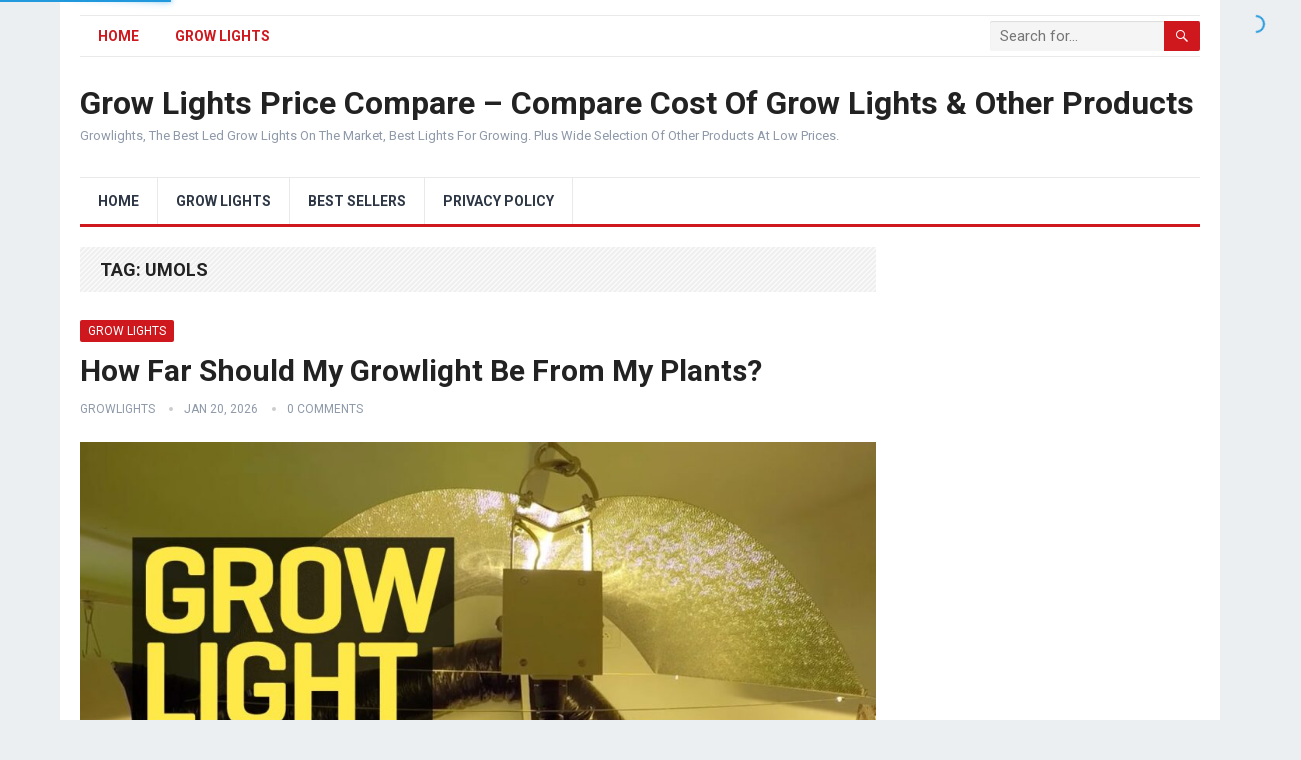

--- FILE ---
content_type: text/html; charset=UTF-8
request_url: https://growlights.co.business/tag/umols/
body_size: 41201
content:
<!DOCTYPE html><html lang="en-US"><head> <script async src="https://pagead2.googlesyndication.com/pagead/js/adsbygoogle.js?client=ca-pub-8966808565143761"
     crossorigin="anonymous"></script> <meta charset="UTF-8"><meta name="viewport" content="width=device-width, initial-scale=1"><meta http-equiv="X-UA-Compatible" content="IE=edge"><meta name="HandheldFriendly" content="true"><link rel="profile" href="http://gmpg.org/xfn/11"><link rel="icon" type="image/png" href="https://growlights.co.business/wp-content/uploads/2025/09/favicon-32x32-1.png" /><link media="all" href="https://growlights.co.business/wp-content/cache/autoptimize/css/autoptimize_bc7855d572bce9577dbe2760001cdf73.css" rel="stylesheet"><title>umols &#8211; Grow Lights Price Compare &#8211; Compare Cost Of Grow Lights &amp; Other Products</title><meta name='robots' content='max-image-preview:large' /><link rel='dns-prefetch' href='//fonts.googleapis.com' /><link rel="alternate" type="application/rss+xml" title="Grow Lights Price Compare - Compare Cost Of Grow Lights &amp; Other Products &raquo; Feed" href="https://growlights.co.business/feed/" /><link rel="alternate" type="application/rss+xml" title="Grow Lights Price Compare - Compare Cost Of Grow Lights &amp; Other Products &raquo; Comments Feed" href="https://growlights.co.business/comments/feed/" /><link rel="alternate" type="application/rss+xml" title="Grow Lights Price Compare - Compare Cost Of Grow Lights &amp; Other Products &raquo; umols Tag Feed" href="https://growlights.co.business/tag/umols/feed/" /><link rel='stylesheet' id='demo_fonts-css' href='//fonts.googleapis.com/css?family=Roboto%3Aregular%2Citalic%2C700%26subset%3Dlatin%2C' type='text/css' media='screen' /> <script type="text/javascript" src="https://growlights.co.business/wp-includes/js/jquery/jquery.min.js?ver=3.7.1" id="jquery-core-js"></script> <script defer type="text/javascript" src="https://growlights.co.business/wp-includes/js/jquery/jquery-migrate.min.js?ver=3.4.1" id="jquery-migrate-js"></script> <script defer type="text/javascript" src="https://growlights.co.business/wp-content/cache/autoptimize/js/autoptimize_single_49cea0a781874a962879c2caca9bc322.js?ver=1.1.2" id="easy-content-adder-js"></script> <script defer type="text/javascript" src="https://growlights.co.business/wp-content/cache/autoptimize/js/autoptimize_single_d2e1d93ebe501abd1cfb62c4b8eb88b1.js?ver=1.5.2" id="one-click-video-site-builder-front-js"></script> <link rel="https://api.w.org/" href="https://growlights.co.business/wp-json/" /><link rel="alternate" title="JSON" type="application/json" href="https://growlights.co.business/wp-json/wp/v2/tags/509" /><link rel="EditURI" type="application/rsd+xml" title="RSD" href="https://growlights.co.business/xmlrpc.php?rsd" /><meta name="generator" content="WordPress 6.9" /></head><body class="archive tag tag-umols tag-509 wp-embed-responsive wp-theme-standard-pro hfeed"><div id="page" class="site"><header id="masthead" class="site-header clear"><div id="primary-bar" class="container"><nav id="primary-nav" class="primary-navigation"><div class="menu-primary-menu-container"><ul id="primary-menu" class="sf-menu"><li id="menu-item-7" class="menu-item menu-item-type-custom menu-item-object-custom menu-item-home menu-item-7"><a href="https://growlights.co.business/">Home</a></li><li id="menu-item-4258" class="menu-item menu-item-type-taxonomy menu-item-object-category menu-item-4258"><a href="https://growlights.co.business/category/grow-lights/">Grow Lights</a></li></ul></div></nav><div class="header-search"><form id="searchform" method="get" action="https://growlights.co.business/"> <input type="search" name="s" class="search-input" placeholder="Search for..." autocomplete="off"> <button type="submit" class="search-submit"><span class="genericon genericon-search"></span></button></form></div></div><div class="site-start container"><div class="site-branding"><h1 class="site-title"><a href="https://growlights.co.business">Grow Lights Price Compare &#8211; Compare Cost Of Grow Lights &amp; Other Products</a></h1><div class="site-desc"> Growlights, The Best Led Grow Lights On The Market, Best Lights For Growing. Plus Wide Selection Of Other Products At Low Prices.</div></div></div><div id="secondary-bar" class="container"><nav id="secondary-nav" class="secondary-navigation"><div class="menu-secondary-menu-container"><ul id="secondary-menu" class="sf-menu"><li id="menu-item-4259" class="menu-item menu-item-type-custom menu-item-object-custom menu-item-home menu-item-4259"><a href="https://growlights.co.business">Home</a></li><li id="menu-item-4260" class="menu-item menu-item-type-taxonomy menu-item-object-category menu-item-4260"><a href="https://growlights.co.business/category/grow-lights/">Grow Lights</a></li><li id="menu-item-4264" class="menu-item menu-item-type-post_type menu-item-object-page menu-item-4264"><a href="https://growlights.co.business/best-sellers/">Best Sellers</a></li><li id="menu-item-4261" class="menu-item menu-item-type-post_type menu-item-object-page menu-item-privacy-policy menu-item-4261"><a rel="privacy-policy" href="https://growlights.co.business/privacy-policy/">Privacy Policy</a></li></ul></div></nav></div> <span class="mobile-menu-icon"> <span class="menu-icon-open">Menu</span> <span class="menu-icon-close"><span class="genericon genericon-close"></span></span> </span> <span class="search-icon"> <span class="genericon genericon-search"></span> <span class="genericon genericon-close"></span> </span><div class="mobile-search"><form id="searchform" method="get" action="https://growlights.co.business/"> <input type="search" name="s" class="search-input" placeholder="Search for..." autocomplete="off"> <button type="submit" class="search-submit"><span class="genericon genericon-search"></span></button></form></div><div class="mobile-menu clear"><div class="container"><div class="menu-left"><h3>Pages</h3><div class="menu-primary-menu-container"><ul id="primary-mobile-menu" class=""><li class="menu-item menu-item-type-custom menu-item-object-custom menu-item-home menu-item-7"><a href="https://growlights.co.business/">Home</a></li><li class="menu-item menu-item-type-taxonomy menu-item-object-category menu-item-4258"><a href="https://growlights.co.business/category/grow-lights/">Grow Lights</a></li></ul></div></div><div class="menu-right"><h3>Categories</h3><div class="menu-secondary-menu-container"><ul id="secondary-mobile-menu" class=""><li class="menu-item menu-item-type-custom menu-item-object-custom menu-item-home menu-item-4259"><a href="https://growlights.co.business">Home</a></li><li class="menu-item menu-item-type-taxonomy menu-item-object-category menu-item-4260"><a href="https://growlights.co.business/category/grow-lights/">Grow Lights</a></li><li class="menu-item menu-item-type-post_type menu-item-object-page menu-item-4264"><a href="https://growlights.co.business/best-sellers/">Best Sellers</a></li><li class="menu-item menu-item-type-post_type menu-item-object-page menu-item-privacy-policy menu-item-4261"><a rel="privacy-policy" href="https://growlights.co.business/privacy-policy/">Privacy Policy</a></li></ul></div></div></div></div></header><div id="content" class="site-content container clear"><div id="primary" class="content-area clear"><main id="main" class="site-main clear"><div class="breadcrumbs clear"><h1> Tag: <span>umols</span></h1></div><div id="recent-content" class="content-loop"><div id="post-4224" class="clear last post-4224 post type-post status-publish format-video has-post-thumbnail hentry category-grow-lights tag-1000w-hps tag-6000w-hps tag-artificial-light-source tag-cannabis-smoking-medical-treatment tag-cea tag-ceramic-metal-halide tag-da tag-fun tag-grow-light tag-growing tag-growlight tag-hid tag-high-intensity-discharge tag-high-pressure-sodium tag-hps tag-indoor-gardening tag-lec tag-led tag-lep-plasma tag-light-emiting-ceramic tag-marijuana tag-metal-halide tag-mh tag-micromoles tag-micromols tag-par tag-par-watts tag-sun-systems tag-t5 tag-t5-fluorescent tag-umol tag-umols post_format-post-format-video"><div class="entry-category"> <a href="https://growlights.co.business/category/grow-lights/" title="View all posts in Grow Lights" >Grow Lights</a></div><h2 class="entry-title"><a href="https://growlights.co.business/how-far-should-my-growlight-be-from-my-plants/">How Far Should My Growlight Be From My Plants?</a></h2><div class="entry-meta"> <span class="entry-author"><a href="https://growlights.co.business/author/growlights/" title="Posts by GrowLights" rel="author">GrowLights</a></span> <span class="entry-date">Jan 20, 2026</span> <span class="entry-comment"><a href="https://growlights.co.business/how-far-should-my-growlight-be-from-my-plants/#respond" class="comments-link" >0 Comments</a></span></div> <a class="thumbnail-link" href="https://growlights.co.business/how-far-should-my-growlight-be-from-my-plants/"><div class="thumbnail-wrap"> <noscript><img width="791" height="445" src="https://growlights.co.business/wp-content/uploads/2020/10/maxresdefault-27.jpg" class="attachment-post_thumb size-post_thumb wp-post-image" alt="" decoding="async" srcset="https://growlights.co.business/wp-content/uploads/2020/10/maxresdefault-27.jpg 1280w, https://growlights.co.business/wp-content/uploads/2020/10/maxresdefault-27-300x169.jpg 300w, https://growlights.co.business/wp-content/uploads/2020/10/maxresdefault-27-1024x576.jpg 1024w, https://growlights.co.business/wp-content/uploads/2020/10/maxresdefault-27-768x432.jpg 768w" sizes="(max-width: 791px) 100vw, 791px" /></noscript><img width="791" height="445" src='data:image/svg+xml,%3Csvg%20xmlns=%22http://www.w3.org/2000/svg%22%20viewBox=%220%200%20791%20445%22%3E%3C/svg%3E' data-src="https://growlights.co.business/wp-content/uploads/2020/10/maxresdefault-27.jpg" class="lazyload attachment-post_thumb size-post_thumb wp-post-image" alt="" decoding="async" data-srcset="https://growlights.co.business/wp-content/uploads/2020/10/maxresdefault-27.jpg 1280w, https://growlights.co.business/wp-content/uploads/2020/10/maxresdefault-27-300x169.jpg 300w, https://growlights.co.business/wp-content/uploads/2020/10/maxresdefault-27-1024x576.jpg 1024w, https://growlights.co.business/wp-content/uploads/2020/10/maxresdefault-27-768x432.jpg 768w" data-sizes="(max-width: 791px) 100vw, 791px" /></div> </a><div class="entry-summary"><p>Ever wondered what the optimum range is between your grow light and your plant? We show you how to examine it for yourself, whatever plant types you are growing or type of grow light you are utilizing by using an infrared thermometer and PAR light meter. How Far Should My Growlight Be From My Plants? Best Grow Lights Reviews</p></div><div class="read-more"><a href="https://growlights.co.business/how-far-should-my-growlight-be-from-my-plants/">Continue Reading &raquo;</a></div></div></div></main></div><aside id="secondary" class="widget-area sidebar"><div id="custom_html-3" class="widget_text widget widget_custom_html"><div class="textwidget custom-html-widget"><script async src="https://pagead2.googlesyndication.com/pagead/js/adsbygoogle.js"></script>  <ins class="adsbygoogle"
 style="display:block"
 data-ad-client="ca-pub-8966808565143761"
 data-ad-slot="1633450601"
 data-ad-format="auto"
 data-full-width-responsive="true"></ins> <script>(adsbygoogle = window.adsbygoogle || []).push({});</script></div></div><div id="custom_html-2" class="widget_text widget widget_custom_html"><div class="textwidget custom-html-widget"><script src="https://api.tablelabs.com/t/10yn7fzm.js" defer></script></div></div><div id="search-2" class="widget widget_search"><form role="search" method="get" class="search-form" action="https://growlights.co.business/"> <label> <span class="screen-reader-text">Search for:</span> <input type="search" class="search-field" placeholder="Search &hellip;" value="" name="s" /> </label> <input type="submit" class="search-submit" value="Search" /></form></div><div id="recent-posts-2" class="widget widget_recent_entries"><h2 class="widget-title">Recent Posts</h2><ul><li> <a href="https://growlights.co.business/grow-light-science-grow-300-led-grow-light-review-best-bang-for-your-buck/">Grow Light Science Grow 300 LED Grow Light Review &#8211; BEST BANG FOR YOUR BUCK?</a></li><li> <a href="https://growlights.co.business/budtech-cob-grow-light-test-and-review-uk-grow-light-manufacturer/">Budtech COB grow light test and review | UK grow light manufacturer</a></li><li> <a href="https://growlights.co.business/the-mysteries-of-indoor-plant-lighting-houseplant-lighting-tour/">The Mysteries of Indoor Plant Lighting | Houseplant Lighting Tour</a></li><li> <a href="https://growlights.co.business/200kv-on-a-grow-lamp/">200KV On A Grow Lamp</a></li><li> <a href="https://growlights.co.business/how-to-grow-lettuce-from-seed-indoors-harvest-in-one-month-lucasgrowsbest/">How to Grow Lettuce From Seed Indoors &#038; Harvest in One Month! | LucasGrowsBest</a></li><li> <a href="https://growlights.co.business/how-far-should-my-growlight-be-from-my-plants/">How Far Should My Growlight Be From My Plants?</a></li><li> <a href="https://growlights.co.business/the-best-grow-light-2018-hid-cfl-led-compared/">The best grow light 2018 &#8211; HID CFL &#038; LED compared</a></li><li> <a href="https://growlights.co.business/grow-lighting-basics-all-grow-lighting-compared-education-best-grow-light-grow-indoor-greenhouse/">Grow Lighting Basics &#8211; All Grow Lighting Compared Education | Best Grow Light Grow Indoor Greenhouse</a></li><li> <a href="https://growlights.co.business/best-led-grow-lights/">Best LED Grow Lights</a></li><li> <a href="https://growlights.co.business/diy-led-basics-getting-started-building-your-own-grow-lights-pt-1-6/">DIY LED basics: getting started building your own grow lights: (pt 1/6)</a></li><li> <a href="https://growlights.co.business/led-grow-lights-a-true-buyers-guide/">LED Grow Lights: A True Buyers Guide</a></li><li> <a href="https://growlights.co.business/top-10-best-led-grow-lights-2019/">Top 10 Best LED Grow Lights 2019</a></li><li> <a href="https://growlights.co.business/led-vs-hid-grow-lights-the-final-chilli-battle/">LED vs HID Grow Lights | The Final Chilli Battle</a></li><li> <a href="https://growlights.co.business/full-spectrum-grow-light-comparison-test-cob-vs-red-blue-led-vs-cfl/">Full spectrum grow light comparison test &#8211; COB vs Red Blue LED vs CFL</a></li><li> <a href="https://growlights.co.business/cannabis-grow-lighting-myths-and-faqs-with-dr-bruce-bugbee/">Cannabis Grow Lighting Myths and FAQs with Dr. Bruce Bugbee</a></li><li> <a href="https://growlights.co.business/grow-light-comparison-soltech-solutions-vita-light-vs-ge-led-grow-light-w-vita-the-hen-ep-213/">GROW LIGHT Comparison: Soltech Solutions Vita Light vs. GE LED Grow Light (w/ Vita the Hen) — Ep 213</a></li><li> <a href="https://growlights.co.business/planted-aquarium-light-plants-101-lighting/">Planted Aquarium Light.  Plants 101 Lighting</a></li><li> <a href="https://growlights.co.business/27-low-light-succulents-that-grow-in-dark/">27 Low Light Succulents that Grow in Dark</a></li><li> <a href="https://growlights.co.business/how-to-care-for-pilea-peperomioides-houseplant-care-tips/">How To Care For Pilea Peperomioides | Houseplant Care Tips</a></li><li> <a href="https://growlights.co.business/how-to-care-for-calathea-houseplant-care-tips/">How To Care For Calathea | Houseplant Care Tips</a></li><li> <a href="https://growlights.co.business/how-to-care-for-rubber-plant-ficus-elastica-houseplant-care-tips/">How to Care For Rubber Plant [Ficus Elastica] | Houseplant Care Tips</a></li><li> <a href="https://growlights.co.business/how-to-make-a-grow-light-led-grow-light-diy/">How to Make a Grow Light &#8211; LED grow light DIY</a></li><li> <a href="https://growlights.co.business/how-to-grow-a-venus-flytrap-basic-care-guide/">How to Grow a Venus Flytrap (Basic Care Guide)</a></li><li> <a href="https://growlights.co.business/massive-ebay-cob-led-grow-light-test/">Massive ebay COB LED Grow light test</a></li><li> <a href="https://growlights.co.business/amazon-grow-lights-review-best-budget-grow-light-from-amazon-around-e100/">Amazon grow lights review | Best budget grow light from Amazon around €100</a></li><li> <a href="https://growlights.co.business/diy-35-led-grow-light/">DIY $35 LED Grow Light</a></li><li> <a href="https://growlights.co.business/5-indoor-grow-light-system-ideas-garden-answer/">5 Indoor Grow Light System Ideas // Garden Answer</a></li></ul></div><div id="categories-2" class="widget widget_categories"><h2 class="widget-title">Categories</h2><ul><li class="cat-item cat-item-1"><a href="https://growlights.co.business/category/grow-lights/">Grow Lights</a> (60)</li></ul></div><div id="custom_html-4" class="widget_text widget widget_custom_html"><h2 class="widget-title">Links</h2><div class="textwidget custom-html-widget"><a href="https://growlights.co.business/links/">Misc Links</a></div></div></aside></div><footer id="colophon" class="site-footer container"><div class="clear"></div><div id="site-bottom" class="clear"><div class="container"><div class="site-info"> © <a href="https://growlights.co.business">Grow Lights Price Compare - Compare Cost Of Grow Lights &amp; Other Products</a></div></div></div></footer></div><div id="back-top"> <a href="#top" title="Back to top"><span class="genericon genericon-collapse"></span></a></div> <script type="speculationrules">{"prefetch":[{"source":"document","where":{"and":[{"href_matches":"/*"},{"not":{"href_matches":["/wp-*.php","/wp-admin/*","/wp-content/uploads/*","/wp-content/*","/wp-content/plugins/*","/wp-content/themes/standard-pro/*","/*\\?(.+)"]}},{"not":{"selector_matches":"a[rel~=\"nofollow\"]"}},{"not":{"selector_matches":".no-prefetch, .no-prefetch a"}}]},"eagerness":"conservative"}]}</script> <script defer src="[data-uri]"></script><script defer src="[data-uri]"></script> <noscript><style>.lazyload{display:none;}</style></noscript><script data-noptimize="1">window.lazySizesConfig=window.lazySizesConfig||{};window.lazySizesConfig.loadMode=1;</script><script defer data-noptimize="1" src='https://growlights.co.business/wp-content/plugins/autoptimize/classes/external/js/lazysizes.min.js?ao_version=3.1.14'></script><script defer type="text/javascript" src="https://growlights.co.business/wp-content/cache/autoptimize/js/autoptimize_single_40c6de1e470bfeb6b0547518ffab4f50.js?ver=6.9" id="wpkbi_js-js"></script> <script defer type="text/javascript" src="https://growlights.co.business/wp-content/cache/autoptimize/js/autoptimize_single_3448f5967a2a3b8394bebeab9df62bbe.js?ver=6.9" id="wptubespeed-textdomain-js"></script> <script defer type="text/javascript" src="https://growlights.co.business/wp-content/cache/autoptimize/js/autoptimize_single_a9721a79829c73542da51e0d1dbd223f.js?ver=6.9" id="superfish-js"></script> <script defer type="text/javascript" src="https://growlights.co.business/wp-content/themes/standard-pro/assets/js/jquery.slicknav.min.js?ver=6.9" id="slicknav-js"></script> <script defer type="text/javascript" src="https://growlights.co.business/wp-content/cache/autoptimize/js/autoptimize_single_24823208c60bfc2a92deaa50cbdc6c29.js?ver=6.9" id="sticky-js"></script> <script defer type="text/javascript" src="https://growlights.co.business/wp-content/themes/standard-pro/assets/js/modernizr.min.js?ver=6.9" id="modernizr-js"></script> <script type="text/javascript" src="https://growlights.co.business/wp-content/themes/standard-pro/assets/js/html5.js?ver=6.9" id="html5-js"></script> <script defer type="text/javascript" src="https://growlights.co.business/wp-content/themes/standard-pro/assets/js/jquery.bxslider.min.js?ver=6.9" id="bxslider-js"></script> <script defer type="text/javascript" src="https://growlights.co.business/wp-content/cache/autoptimize/js/autoptimize_single_6d0b506eecbfcb98b1b7925cdd3c28af.js?ver=20171010" id="custom-js"></script> <script id="wp-emoji-settings" type="application/json">{"baseUrl":"https://s.w.org/images/core/emoji/17.0.2/72x72/","ext":".png","svgUrl":"https://s.w.org/images/core/emoji/17.0.2/svg/","svgExt":".svg","source":{"concatemoji":"https://growlights.co.business/wp-includes/js/wp-emoji-release.min.js?ver=6.9"}}</script> <script type="module">/*! This file is auto-generated */
const a=JSON.parse(document.getElementById("wp-emoji-settings").textContent),o=(window._wpemojiSettings=a,"wpEmojiSettingsSupports"),s=["flag","emoji"];function i(e){try{var t={supportTests:e,timestamp:(new Date).valueOf()};sessionStorage.setItem(o,JSON.stringify(t))}catch(e){}}function c(e,t,n){e.clearRect(0,0,e.canvas.width,e.canvas.height),e.fillText(t,0,0);t=new Uint32Array(e.getImageData(0,0,e.canvas.width,e.canvas.height).data);e.clearRect(0,0,e.canvas.width,e.canvas.height),e.fillText(n,0,0);const a=new Uint32Array(e.getImageData(0,0,e.canvas.width,e.canvas.height).data);return t.every((e,t)=>e===a[t])}function p(e,t){e.clearRect(0,0,e.canvas.width,e.canvas.height),e.fillText(t,0,0);var n=e.getImageData(16,16,1,1);for(let e=0;e<n.data.length;e++)if(0!==n.data[e])return!1;return!0}function u(e,t,n,a){switch(t){case"flag":return n(e,"\ud83c\udff3\ufe0f\u200d\u26a7\ufe0f","\ud83c\udff3\ufe0f\u200b\u26a7\ufe0f")?!1:!n(e,"\ud83c\udde8\ud83c\uddf6","\ud83c\udde8\u200b\ud83c\uddf6")&&!n(e,"\ud83c\udff4\udb40\udc67\udb40\udc62\udb40\udc65\udb40\udc6e\udb40\udc67\udb40\udc7f","\ud83c\udff4\u200b\udb40\udc67\u200b\udb40\udc62\u200b\udb40\udc65\u200b\udb40\udc6e\u200b\udb40\udc67\u200b\udb40\udc7f");case"emoji":return!a(e,"\ud83e\u1fac8")}return!1}function f(e,t,n,a){let r;const o=(r="undefined"!=typeof WorkerGlobalScope&&self instanceof WorkerGlobalScope?new OffscreenCanvas(300,150):document.createElement("canvas")).getContext("2d",{willReadFrequently:!0}),s=(o.textBaseline="top",o.font="600 32px Arial",{});return e.forEach(e=>{s[e]=t(o,e,n,a)}),s}function r(e){var t=document.createElement("script");t.src=e,t.defer=!0,document.head.appendChild(t)}a.supports={everything:!0,everythingExceptFlag:!0},new Promise(t=>{let n=function(){try{var e=JSON.parse(sessionStorage.getItem(o));if("object"==typeof e&&"number"==typeof e.timestamp&&(new Date).valueOf()<e.timestamp+604800&&"object"==typeof e.supportTests)return e.supportTests}catch(e){}return null}();if(!n){if("undefined"!=typeof Worker&&"undefined"!=typeof OffscreenCanvas&&"undefined"!=typeof URL&&URL.createObjectURL&&"undefined"!=typeof Blob)try{var e="postMessage("+f.toString()+"("+[JSON.stringify(s),u.toString(),c.toString(),p.toString()].join(",")+"));",a=new Blob([e],{type:"text/javascript"});const r=new Worker(URL.createObjectURL(a),{name:"wpTestEmojiSupports"});return void(r.onmessage=e=>{i(n=e.data),r.terminate(),t(n)})}catch(e){}i(n=f(s,u,c,p))}t(n)}).then(e=>{for(const n in e)a.supports[n]=e[n],a.supports.everything=a.supports.everything&&a.supports[n],"flag"!==n&&(a.supports.everythingExceptFlag=a.supports.everythingExceptFlag&&a.supports[n]);var t;a.supports.everythingExceptFlag=a.supports.everythingExceptFlag&&!a.supports.flag,a.supports.everything||((t=a.source||{}).concatemoji?r(t.concatemoji):t.wpemoji&&t.twemoji&&(r(t.twemoji),r(t.wpemoji)))});
//# sourceURL=https://growlights.co.business/wp-includes/js/wp-emoji-loader.min.js</script> </body></html>

--- FILE ---
content_type: text/html; charset=utf-8
request_url: https://www.google.com/recaptcha/api2/aframe
body_size: 268
content:
<!DOCTYPE HTML><html><head><meta http-equiv="content-type" content="text/html; charset=UTF-8"></head><body><script nonce="1SO3sXGJ7ruhfq6iBBjmDQ">/** Anti-fraud and anti-abuse applications only. See google.com/recaptcha */ try{var clients={'sodar':'https://pagead2.googlesyndication.com/pagead/sodar?'};window.addEventListener("message",function(a){try{if(a.source===window.parent){var b=JSON.parse(a.data);var c=clients[b['id']];if(c){var d=document.createElement('img');d.src=c+b['params']+'&rc='+(localStorage.getItem("rc::a")?sessionStorage.getItem("rc::b"):"");window.document.body.appendChild(d);sessionStorage.setItem("rc::e",parseInt(sessionStorage.getItem("rc::e")||0)+1);localStorage.setItem("rc::h",'1768945150213');}}}catch(b){}});window.parent.postMessage("_grecaptcha_ready", "*");}catch(b){}</script></body></html>

--- FILE ---
content_type: application/x-javascript
request_url: https://growlights.co.business/wp-content/cache/autoptimize/js/autoptimize_single_40c6de1e470bfeb6b0547518ffab4f50.js?ver=6.9
body_size: -271
content:
jQuery(function($){$(document).ready(function(){$('img').on('error',function(){$(this).hide();});$('img').each(function(){var el=this;var img=new Image();img.onerror=function(){$(el).hide();};img.src=$(this).attr('src');});});});

--- FILE ---
content_type: application/x-javascript
request_url: https://growlights.co.business/wp-content/cache/autoptimize/js/autoptimize_single_3448f5967a2a3b8394bebeab9df62bbe.js?ver=6.9
body_size: -162
content:
(function(){var f=document.querySelectorAll(".wptubespeed-click_div");for(var i=0;i<f.length;++i){f[i].onclick=function(){this.parentElement.innerHTML=this.getAttribute("data-iframe");}}})();

--- FILE ---
content_type: application/x-javascript
request_url: https://growlights.co.business/wp-content/cache/autoptimize/js/autoptimize_single_d2e1d93ebe501abd1cfb62c4b8eb88b1.js?ver=1.5.2
body_size: -317
content:
"use strict";jQuery(function($){});